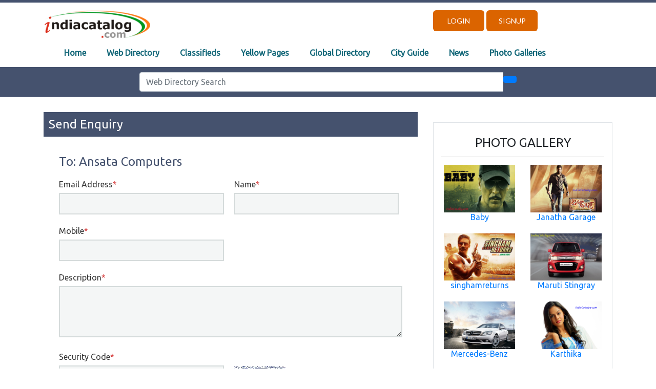

--- FILE ---
content_type: text/html; charset=UTF-8
request_url: http://www.indiacatalog.com/web_directory/contactuser.php?id=2415&id1=4
body_size: 16809
content:

<!DOCTYPE html>
<html lang="en">
<head>
    <meta charset="UTF-8">
    <meta name="viewport" content="width=device-width, initial-scale=1.0">
    <meta http-equiv="X-UA-Compatible" content="ie=edge">	
	<meta http-equiv=Content-Type content="text/html; charset=iso-8859-1">
	<meta content="Web Directory Ansata ComputersSecunderabad Hardware Maintenance, India" name="Keywords">
	<meta content="Web Directory,India Catalog" name=Classification> 
	<meta content="INDEX,FOLLOW" name="ROBOTS">
    <title>Send Enquiry to Ansata Computers, &nbsp;Secunderabad&nbsp;in&nbsp;Hardware Maintenance Category - India Catalog Web Directory</title>
	<link rel="stylesheet" href="https://stackpath.bootstrapcdn.com/bootstrap/4.3.1/css/bootstrap.min.css" integrity="sha384-ggOyR0iXCbMQv3Xipma34MD+dH/1fQ784/j6cY/iJTQUOhcWr7x9JvoRxT2MZw1T" crossorigin="anonymous">
	<link rel="stylesheet" href="/css/site-wide-new.css">
	<link rel="stylesheet" href="/css/navbar.css">
	<link rel="stylesheet" href="https://ajax.googleapis.com/ajax/libs/jqueryui/1.11.2/themes/smoothness/jquery-ui.css" />	
	<script data-ad-client="ca-pub-5451233469818300" async src="https://pagead2.googlesyndication.com/pagead/js/adsbygoogle.js"></script>
</head>
<body class="red-redeem">
    <header>
			<script src="https://kit.fontawesome.com/8f6673420c.js" crossorigin="anonymous"></script>
    <script type="text/javascript" src="/javascript/jquery.min.js"></script>
    <script type="text/javascript" src="/javascript/jquery.validate.js"></script>
	<script src="https://stackpath.bootstrapcdn.com/bootstrap/4.3.1/js/bootstrap.min.js" integrity="sha384-JjSmVgyd0p3pXB1rRibZUAYoIIy6OrQ6VrjIEaFf/nJGzIxFDsf4x0xIM+B07jRM" crossorigin="anonymous"></script>
    
	<header>
		<div class="container-fluid" style="background-color: #45526e; height: 5px; overflow: hidden;">
		</div>
		<div class="container">
				<div class="row pushtop-3">
					<div class="col-lg-8 col-md-8 col-sm-9 col-xs-9 d-none d-lg-block">
						<a href="/index.html">
							<img src="../images/IC_Logo.gif" alt="IndiaCatalog.com" width="210" height="55" alt="IndiaCatalog.com">
						</a>
					</div>
					<div class="col-lg-4 col-md-4 col-sm-3 col-xs-3 d-none d-lg-block text-right;">
											<a href="/users/login.php" class="header-button">Login</a>
						<a href="/users/registration.php" class="header-button">Signup</a>					
										</div>				
					<div class="col-lg-12 col-md-12 col-sm-12 col-xs-12">
						<nav class="navbar navbar-expand-lg" style="background-color: #FFFFFF;">
							<a class="navbar-brand d-lg-none" href="/index.html">
								<img src="../images/IC_Logo.gif" alt="IndiaCatalog.com" width="210" height="55" alt="IndiaCatalog.com">
							</a>  		
							<button type="button" class="navbar-toggler" data-toggle="collapse" data-target="#navbarCollapse">
								<span class="navbar-toggler-icon"></span>
							</button>
							<!-- Collection of nav links, forms, and other content for toggling -->
							<div id="navbarCollapse" class="collapse navbar-collapse justify-content-start">
								<div class="navbar-nav nav-custom">
									<a href="/index.html" class="nav-item nav-link">Home</a>
									<a href="/web_directory/index.php" class="nav-item nav-link">Web Directory</a>			
									<a href="https://www.cootera.com" class="nav-item nav-link active">Classifieds</a>
									<a href="/yellow_pages/index.php" class="nav-item nav-link">Yellow Pages</a>
									<a href="/gwd/index.php" class="nav-item nav-link">Global Directory</a>
									<a href="/cityguide/cityguide.html" class="nav-item nav-link active">City Guide</a>
									<a href="/news/index.php" class="nav-item nav-link">News</a>
									<a href="/photo_gallery/index.php" class="nav-item nav-link">Photo Galleries</a>
								</div>
								<div class="navbar-nav ml-auto action-buttons d-lg-none">
																	<div class="nav-item">
										<a href="/users/login.php" class="btn-primary">Login</a>
									</div>
									<div class="nav-item">
										<a href="/users/registration.php" class="btn-primary">Signup</a>
									</div>
																</div>
							</div>
						</nav>
					</div>
				</div>
		</div>
		<div class="container-fluid" style="background-color: #45526e; width: 100%;">
			<div class="container">
				<div class="row">
					<div class="col-lg-12 col-md-12 col-sm-12 col-xs-12" style="text-align: center; padding: 10px;">
						<form action="/web_directory/search.php" method="GET" name="ICSearch"> 
						  <div class="row">
							<div class="col-lg-2 col-md-12 col-sm-12 col-xs-12 d-none d-lg-block"></div>
							<div class="col-lg-8 col-md-12 col-sm-12 col-xs-12">
							  <div class="input-group">
								<input type="text" class="form-control" placeholder="Web Directory Search" id="KW" name="KW"/>
								<div class="input-group-btn">
								  <button class="btn btn-primary" type="submit">
									<i class="fa fa-search" aria-hidden="true"></i>
								  </button>
								</div>
							  </div>
							</div>
							<div class="col-lg-2 col-md-12 col-sm-12 col-xs-12 d-none d-lg-block"></div>
						  </div>
						</form>
					</div>
				</div>
			</div>
		</div>
    </header>	<script type="text/javascript">
		
		$(document).ready(function(){
			$("#submit-contact-user").click(function(){
				$("#contact-user").submit();
				return false;
			});	
			var validator = $("#contact-user").validate({
				onfocusout: function (element) {
					$(element).valid();
					var temp = element.name;
					$("#"+temp+"_error_template").hide();
					 
				},
			 
				rules: {  
					email :{required: true, email: true},
					name :{required: true, minlength: 2, maxlength: 50},
					mobile :{required: true, number: true, minlength: 10, maxlength: 10},
					description :{required: true, minlength:10, maxlength:2000},
					security_code :{required: true, minlength:5, maxlength:6}
						
				},
				messages: {
				
					email: {
						required:"Required field is blank",
						email:"Invalid email Address"
					},
					
					name: {
						required:"Required field is blank",
						minlength:"Minimum length 3 Charecters", 
						maxlength:"Maximum length 50 Charecters"
					},
					
					mobile: {
						required:"Required field is blank",
						number: "Please enter numbers",
						minlength: "Please enter valid number",
						maxlength: "Please enter valid number"
					},
					
					description: {
						required:"Required field is blank",
						minlength:"Minimum length 10 Charecters", 
						maxlength:"Maximum length 2000 Charecters"
					},
					
					security_code: {
						required:"Required field is blank",
						minlength:"Invalid Security code", 
						maxlength:"Invalid Security code"
					}					
				}				
			});
		});
	</script>
    </header>
    <main>
		<div class="container">
			<div class="row" style="padding:30px 0px;">
							<div class="col-lg-8 col-md-8 col-sm-12 col-xs-12">
					<h1 class="heading-4" style="background-color: #45526e; color: #FFF; padding:10px;  margin-top: 0%; margin-bottom: 2%;">Send Enquiry</h1>
					<form name="contact-user" id="contact-user" method="POST" action="">
						<input type="hidden" name="list_id" value="2415">
						<input type="hidden" name="owner_mail" value="HYD@ansata.net">
						<input type="hidden" name="comp_name" value="Ansata Computers">
						<input type="hidden" value="7qqv6" name="security_code1">
						<div class="form-body">
						<h4 style="padding: 0px 0px 10px 0px; color: #45526e;">To: Ansata Computers</h4>
							<div class="form-fields">
								<div class="form-column">
									<div class="form-columns-section">
										<label>Email Address<span class="text-red">*</span></label>
										<input type="text" name="email" id="email" />
									</div>
									<div class="form-columns-section1">
										<label>Name<span class="text-red">*</span></label>
										<input type="text" name="name" id="name" />
									</div>
								</div>
								<div class="form-column">
									<div class="form-columns-section">
										<label>Mobile<span class="text-red">*</span></label>
										<input type="text" name="mobile" id="mobile" />
									</div>
								</div>
								<div class="form-column">
									<div>
										<label>Description<span class="text-red">*</span></label>
										<textarea name="description" id="description" style="height:100px;"></textarea>
									</div>
								</div>
								<div class="form-column">
									<div class="form-columns-section">
										<label>Security Code<span class="text-red">*</span></label>
										<input type="text" name="security_code" id="security_code" />
									</div>
									<div class="form-columns-section1" style="padding-top: 30px;">
										<img src="/common/CaptchaSecurityImageGenerator.php?width=100&height=30&code=7qqv6" align="absbottom"/>
									</div>
								</div>
								<!--buttons section start-->
								<div class="pushtop-4 m-center text-right">
									<a href="#" class="grey-button pushright-2 m-pushdown-2 m-pushright-0">Cancel</a>		
									<a href="#" class="primary-button" id="submit-contact-user" name="submit">Submit</a>
								</div>
								<!--buttons section end-->								
							</div>
						</div>
					</form>
				</div>
				<div class="col-lg-4 col-md-4 col-sm-12 col-xs-12">
						<div class="container border" style="margin-top: 20px;">
		<h1 class="heading-4 text-center">PHOTO GALLERY</h1>
		<div class="col-lg-12 col-md-12 col-sm-12 col-xs-12" style="border-bottom: 1px solid #ccc;"></div>
		<div class="row" style="padding: 5px;">
							<div class="col-lg-6 col-md-6 col-sm-6 col-xs-6" style="padding-top: 10px; text-align: center;">
					<a href="/photo_gallery/ic_images.php?id=423"><img src="/photo_gallery/movies/baby/1baby.jpg " alt="Baby" class = "img-responsive" width = "100%"></a>
					<a href="/photo_gallery/ic_images.php?id=423"><h6 class="card-title">Baby</h6></a>
				</div>	
							<div class="col-lg-6 col-md-6 col-sm-6 col-xs-6" style="padding-top: 10px; text-align: center;">
					<a href="/photo_gallery/ic_images.php?id=614"><img src="/photo_gallery/movies/janatha_garage/1Janatha_Garage.jpg " alt="Janatha Garage" class = "img-responsive" width = "100%"></a>
					<a href="/photo_gallery/ic_images.php?id=614"><h6 class="card-title">Janatha Garage</h6></a>
				</div>	
							<div class="col-lg-6 col-md-6 col-sm-6 col-xs-6" style="padding-top: 10px; text-align: center;">
					<a href="/photo_gallery/ic_images.php?id=194"><img src="/photo_gallery/movies/singahamreturns/SinghamReturns.jpg " alt="singhamreturns" class = "img-responsive" width = "100%"></a>
					<a href="/photo_gallery/ic_images.php?id=194"><h6 class="card-title">singhamreturns</h6></a>
				</div>	
							<div class="col-lg-6 col-md-6 col-sm-6 col-xs-6" style="padding-top: 10px; text-align: center;">
					<a href="/photo_gallery/ic_images.php?id=253"><img src="/photo_gallery/automobiles/marutistingray/1marutistingray.jpg " alt="Maruti Stingray" class = "img-responsive" width = "100%"></a>
					<a href="/photo_gallery/ic_images.php?id=253"><h6 class="card-title">Maruti Stingray</h6></a>
				</div>	
							<div class="col-lg-6 col-md-6 col-sm-6 col-xs-6" style="padding-top: 10px; text-align: center;">
					<a href="/photo_gallery/ic_images.php?id=34"><img src="/photo_gallery/automobiles/mercedesbenz/c_class_saloon.jpg " alt="Mercedes-Benz" class = "img-responsive" width = "100%"></a>
					<a href="/photo_gallery/ic_images.php?id=34"><h6 class="card-title">Mercedes-Benz</h6></a>
				</div>	
							<div class="col-lg-6 col-md-6 col-sm-6 col-xs-6" style="padding-top: 10px; text-align: center;">
					<a href="/photo_gallery/ic_images.php?id=726"><img src="/photo_gallery/actresses/Karthika/1Karthika.jpg " alt="Karthika" class = "img-responsive" width = "100%"></a>
					<a href="/photo_gallery/ic_images.php?id=726"><h6 class="card-title">Karthika</h6></a>
				</div>	
							<div class="col-lg-6 col-md-6 col-sm-6 col-xs-6" style="padding-top: 10px; text-align: center;">
					<a href="/photo_gallery/ic_images.php?id=731"><img src="/photo_gallery/actresses/Sri_Divya/1Sri_Divya.jpg " alt="Sri Divya" class = "img-responsive" width = "100%"></a>
					<a href="/photo_gallery/ic_images.php?id=731"><h6 class="card-title">Sri Divya</h6></a>
				</div>	
							<div class="col-lg-6 col-md-6 col-sm-6 col-xs-6" style="padding-top: 10px; text-align: center;">
					<a href="/photo_gallery/ic_images.php?id=58"><img src="/photo_gallery/Temples/sriananthapadmanabhaswamytemple/ananthapadmanabhaswamy.jpg " alt="sripadmanabhaswamytemple" class = "img-responsive" width = "100%"></a>
					<a href="/photo_gallery/ic_images.php?id=58"><h6 class="card-title">sripadmanabhaswamytemple</h6></a>
				</div>	
					</div>
	</div>				</div>
			</div>
		</div>
    </main>
	<!-- Footer -->
			
	<footer class="page-footer font-small mdb-color pt-4">
		<!-- Footer Links -->
		<div class="container text-center text-md-left">
			<!-- Footer links -->
			<div class="row text-center text-md-left mt-3 pb-3">
				<!-- Grid column -->
				<div class="col-md-3 col-lg-3 col-xl-3 mx-auto mt-3">
					<h6 class="text-uppercase mb-4 font-weight-bold">IndiaCatalog.com</h6>
					<p>IndiaCatalog.com is a website brought to you by Portland Technologies to provide directory of Indian websites, News, City Guides and profiles of Indian Businesses. Portland Technologies also provides IT solutions for Small and Medium Businesses in India.</p>
				</div>
				<!-- Grid column -->

				<hr class="w-100 clearfix d-md-none">

				<!-- Grid column -->
				<div class="col-md-2 col-lg-2 col-xl-2 mx-auto mt-3">
					<h6 class="text-uppercase mb-4 font-weight-bold">Products</h6>
					<p>
						<a href="/web_directory/index.php">India Web Directory</a>
					</p>
					<p>
						<a href="/gwd/index.php">Global Web Directory</a>
					</p>
					<p>
						<a href="/yellow_pages/index.php">Yellow Pages</a>
					</p>
					<p>
						<a href="/photo_gallery/index.php">Photo Galleries</a>
					</p>
					<p>
						<a href="https://www.cootera.com/">FREE India Classifieds</a>
					</p>
				</div>
				<!-- Grid column -->

				<hr class="w-100 clearfix d-md-none">

				<!-- Grid column -->
				<div class="col-md-3 col-lg-2 col-xl-2 mx-auto mt-3">
					<h6 class="text-uppercase mb-4 font-weight-bold">Useful links</h6>
					<p>
						<a href="/about.html">About us</a>
					</p>
					<p>
						<a href="/advertise/advertise.html">Advertise</a>
					</p>
					<p>
						<a href="/linktous.html">Link to us</a>
					</p>
					<p>
						<a href="/web_directory/website/submit.php">Submit a Site</a>
					</p>
					<p>
						<a href="/reviews/index.php">Business Reviews</a>
					</p>
				</div>

				<!-- Grid column -->
				<hr class="w-100 clearfix d-md-none">

				<!-- Grid column -->
				<div class="col-md-4 col-lg-3 col-xl-3 mx-auto mt-3">
					<h6 class="text-uppercase mb-4 font-weight-bold">Contact</h6>
					<p>
						<i class="fas fa-home mr-3"></i>Plot #37, Ramnagar Gundu, Hyderabad - 500 044</p>
					<p>
						<i class="fas fa-envelope mr-3"></i> service@indiacatalog.com</p>
					<p>
						<i class="fas fa-phone mr-3"></i> +91-40-23756949</p>
				</div>
				<!-- Grid column -->

			</div>
			<!-- Footer links -->

			<hr>

			<!-- Grid row -->
			<div class="row d-flex align-items-center">

				<!-- Grid column -->
				<div class="col-md-7 col-lg-8">

					<!--Copyright-->
					<p class="text-center text-md-left">© 
						<script type="text/javascript">
							var today = new Date()
							var year = today.getFullYear()
							document.write(year)
						</script> Copyright:
						<a href="/index.html">
							<strong> IndiaCatalog.com</strong>
						</a>
					</p>

				</div>
				<!-- Grid column -->

				<!-- Grid column -->
				<div class="col-md-5 col-lg-4 ml-lg-0">
					<!-- Social buttons -->
					<div class="text-center text-md-right">
						<ul class="list-unstyled list-inline">
							<li class="list-inline-item">
								<a class="btn-floating btn-sm rgba-white-slight mx-1">
									<i class="fab fa-facebook-f"></i>
								</a>
							</li>
							<li class="list-inline-item">
								<a class="btn-floating btn-sm rgba-white-slight mx-1">
									<i class="fab fa-twitter"></i>
								</a>
							</li>
							<li class="list-inline-item">
								<a class="btn-floating btn-sm rgba-white-slight mx-1">
									<i class="fab fa-google-plus-g"></i>
								</a>
							</li>
							<li class="list-inline-item">
								<a class="btn-floating btn-sm rgba-white-slight mx-1">
									<i class="fab fa-linkedin-in"></i>
								</a>
							</li>
						</ul>
					</div>
				</div>
				<!-- Grid column -->
			</div>
			<!-- Grid row -->
		</div>
		<!-- Footer Links -->
	</footer>
	<!-- Footer -->	<!-- Footer -->
</body>
</html>



--- FILE ---
content_type: text/html; charset=utf-8
request_url: https://www.google.com/recaptcha/api2/aframe
body_size: 268
content:
<!DOCTYPE HTML><html><head><meta http-equiv="content-type" content="text/html; charset=UTF-8"></head><body><script nonce="s4EIS5PG8CvzH9xQREt5ug">/** Anti-fraud and anti-abuse applications only. See google.com/recaptcha */ try{var clients={'sodar':'https://pagead2.googlesyndication.com/pagead/sodar?'};window.addEventListener("message",function(a){try{if(a.source===window.parent){var b=JSON.parse(a.data);var c=clients[b['id']];if(c){var d=document.createElement('img');d.src=c+b['params']+'&rc='+(localStorage.getItem("rc::a")?sessionStorage.getItem("rc::b"):"");window.document.body.appendChild(d);sessionStorage.setItem("rc::e",parseInt(sessionStorage.getItem("rc::e")||0)+1);localStorage.setItem("rc::h",'1769007236525');}}}catch(b){}});window.parent.postMessage("_grecaptcha_ready", "*");}catch(b){}</script></body></html>